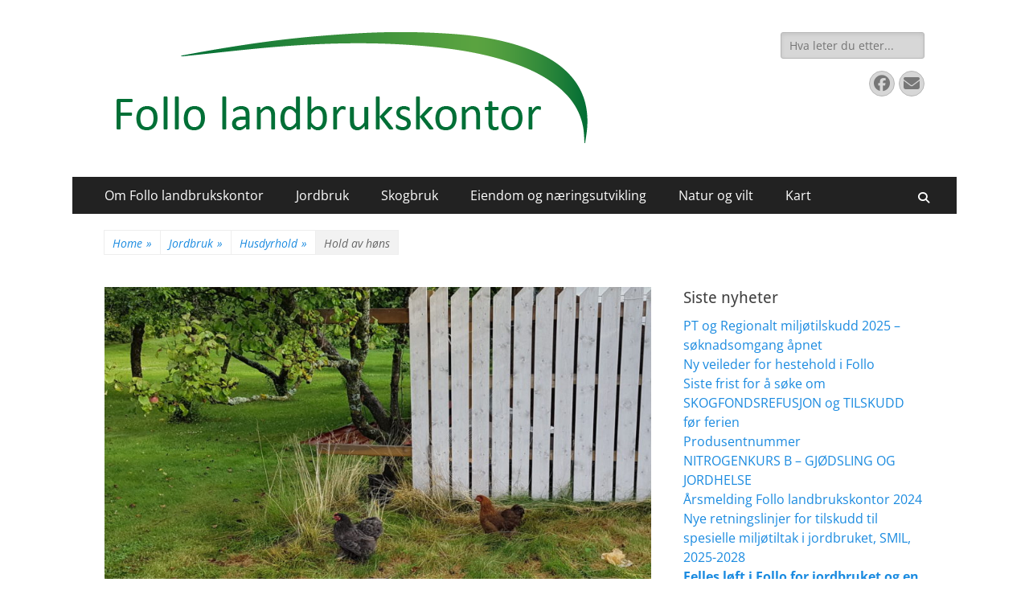

--- FILE ---
content_type: text/html; charset=UTF-8
request_url: https://www.follolandbruk.no/2020/09/04/hold-av-hons/
body_size: 15553
content:
        <!DOCTYPE html>
        <html lang="nb-NO">
        
<head>
		<meta charset="UTF-8">
		<meta name="viewport" content="width=device-width, initial-scale=1, minimum-scale=1">
		<link rel="profile" href="http://gmpg.org/xfn/11">
		<title>Hold av høns &#8211; Follo landbrukskontor</title>
<meta name='robots' content='max-image-preview:large' />
	<style>img:is([sizes="auto" i], [sizes^="auto," i]) { contain-intrinsic-size: 3000px 1500px }</style>
	<link rel="alternate" type="application/rss+xml" title="Follo landbrukskontor &raquo; strøm" href="https://www.follolandbruk.no/feed/" />
<link rel="alternate" type="application/rss+xml" title="Follo landbrukskontor &raquo; kommentarstrøm" href="https://www.follolandbruk.no/comments/feed/" />
<script type="text/javascript">
/* <![CDATA[ */
window._wpemojiSettings = {"baseUrl":"https:\/\/s.w.org\/images\/core\/emoji\/16.0.1\/72x72\/","ext":".png","svgUrl":"https:\/\/s.w.org\/images\/core\/emoji\/16.0.1\/svg\/","svgExt":".svg","source":{"concatemoji":"https:\/\/www.follolandbruk.no\/wp-includes\/js\/wp-emoji-release.min.js?ver=6.8.3"}};
/*! This file is auto-generated */
!function(s,n){var o,i,e;function c(e){try{var t={supportTests:e,timestamp:(new Date).valueOf()};sessionStorage.setItem(o,JSON.stringify(t))}catch(e){}}function p(e,t,n){e.clearRect(0,0,e.canvas.width,e.canvas.height),e.fillText(t,0,0);var t=new Uint32Array(e.getImageData(0,0,e.canvas.width,e.canvas.height).data),a=(e.clearRect(0,0,e.canvas.width,e.canvas.height),e.fillText(n,0,0),new Uint32Array(e.getImageData(0,0,e.canvas.width,e.canvas.height).data));return t.every(function(e,t){return e===a[t]})}function u(e,t){e.clearRect(0,0,e.canvas.width,e.canvas.height),e.fillText(t,0,0);for(var n=e.getImageData(16,16,1,1),a=0;a<n.data.length;a++)if(0!==n.data[a])return!1;return!0}function f(e,t,n,a){switch(t){case"flag":return n(e,"\ud83c\udff3\ufe0f\u200d\u26a7\ufe0f","\ud83c\udff3\ufe0f\u200b\u26a7\ufe0f")?!1:!n(e,"\ud83c\udde8\ud83c\uddf6","\ud83c\udde8\u200b\ud83c\uddf6")&&!n(e,"\ud83c\udff4\udb40\udc67\udb40\udc62\udb40\udc65\udb40\udc6e\udb40\udc67\udb40\udc7f","\ud83c\udff4\u200b\udb40\udc67\u200b\udb40\udc62\u200b\udb40\udc65\u200b\udb40\udc6e\u200b\udb40\udc67\u200b\udb40\udc7f");case"emoji":return!a(e,"\ud83e\udedf")}return!1}function g(e,t,n,a){var r="undefined"!=typeof WorkerGlobalScope&&self instanceof WorkerGlobalScope?new OffscreenCanvas(300,150):s.createElement("canvas"),o=r.getContext("2d",{willReadFrequently:!0}),i=(o.textBaseline="top",o.font="600 32px Arial",{});return e.forEach(function(e){i[e]=t(o,e,n,a)}),i}function t(e){var t=s.createElement("script");t.src=e,t.defer=!0,s.head.appendChild(t)}"undefined"!=typeof Promise&&(o="wpEmojiSettingsSupports",i=["flag","emoji"],n.supports={everything:!0,everythingExceptFlag:!0},e=new Promise(function(e){s.addEventListener("DOMContentLoaded",e,{once:!0})}),new Promise(function(t){var n=function(){try{var e=JSON.parse(sessionStorage.getItem(o));if("object"==typeof e&&"number"==typeof e.timestamp&&(new Date).valueOf()<e.timestamp+604800&&"object"==typeof e.supportTests)return e.supportTests}catch(e){}return null}();if(!n){if("undefined"!=typeof Worker&&"undefined"!=typeof OffscreenCanvas&&"undefined"!=typeof URL&&URL.createObjectURL&&"undefined"!=typeof Blob)try{var e="postMessage("+g.toString()+"("+[JSON.stringify(i),f.toString(),p.toString(),u.toString()].join(",")+"));",a=new Blob([e],{type:"text/javascript"}),r=new Worker(URL.createObjectURL(a),{name:"wpTestEmojiSupports"});return void(r.onmessage=function(e){c(n=e.data),r.terminate(),t(n)})}catch(e){}c(n=g(i,f,p,u))}t(n)}).then(function(e){for(var t in e)n.supports[t]=e[t],n.supports.everything=n.supports.everything&&n.supports[t],"flag"!==t&&(n.supports.everythingExceptFlag=n.supports.everythingExceptFlag&&n.supports[t]);n.supports.everythingExceptFlag=n.supports.everythingExceptFlag&&!n.supports.flag,n.DOMReady=!1,n.readyCallback=function(){n.DOMReady=!0}}).then(function(){return e}).then(function(){var e;n.supports.everything||(n.readyCallback(),(e=n.source||{}).concatemoji?t(e.concatemoji):e.wpemoji&&e.twemoji&&(t(e.twemoji),t(e.wpemoji)))}))}((window,document),window._wpemojiSettings);
/* ]]> */
</script>
<style id='wp-emoji-styles-inline-css' type='text/css'>

	img.wp-smiley, img.emoji {
		display: inline !important;
		border: none !important;
		box-shadow: none !important;
		height: 1em !important;
		width: 1em !important;
		margin: 0 0.07em !important;
		vertical-align: -0.1em !important;
		background: none !important;
		padding: 0 !important;
	}
</style>
<link rel='stylesheet' id='wp-block-library-css' href='https://www.follolandbruk.no/wp-includes/css/dist/block-library/style.min.css?ver=6.8.3' type='text/css' media='all' />
<style id='wp-block-library-theme-inline-css' type='text/css'>
.wp-block-audio :where(figcaption){color:#555;font-size:13px;text-align:center}.is-dark-theme .wp-block-audio :where(figcaption){color:#ffffffa6}.wp-block-audio{margin:0 0 1em}.wp-block-code{border:1px solid #ccc;border-radius:4px;font-family:Menlo,Consolas,monaco,monospace;padding:.8em 1em}.wp-block-embed :where(figcaption){color:#555;font-size:13px;text-align:center}.is-dark-theme .wp-block-embed :where(figcaption){color:#ffffffa6}.wp-block-embed{margin:0 0 1em}.blocks-gallery-caption{color:#555;font-size:13px;text-align:center}.is-dark-theme .blocks-gallery-caption{color:#ffffffa6}:root :where(.wp-block-image figcaption){color:#555;font-size:13px;text-align:center}.is-dark-theme :root :where(.wp-block-image figcaption){color:#ffffffa6}.wp-block-image{margin:0 0 1em}.wp-block-pullquote{border-bottom:4px solid;border-top:4px solid;color:currentColor;margin-bottom:1.75em}.wp-block-pullquote cite,.wp-block-pullquote footer,.wp-block-pullquote__citation{color:currentColor;font-size:.8125em;font-style:normal;text-transform:uppercase}.wp-block-quote{border-left:.25em solid;margin:0 0 1.75em;padding-left:1em}.wp-block-quote cite,.wp-block-quote footer{color:currentColor;font-size:.8125em;font-style:normal;position:relative}.wp-block-quote:where(.has-text-align-right){border-left:none;border-right:.25em solid;padding-left:0;padding-right:1em}.wp-block-quote:where(.has-text-align-center){border:none;padding-left:0}.wp-block-quote.is-large,.wp-block-quote.is-style-large,.wp-block-quote:where(.is-style-plain){border:none}.wp-block-search .wp-block-search__label{font-weight:700}.wp-block-search__button{border:1px solid #ccc;padding:.375em .625em}:where(.wp-block-group.has-background){padding:1.25em 2.375em}.wp-block-separator.has-css-opacity{opacity:.4}.wp-block-separator{border:none;border-bottom:2px solid;margin-left:auto;margin-right:auto}.wp-block-separator.has-alpha-channel-opacity{opacity:1}.wp-block-separator:not(.is-style-wide):not(.is-style-dots){width:100px}.wp-block-separator.has-background:not(.is-style-dots){border-bottom:none;height:1px}.wp-block-separator.has-background:not(.is-style-wide):not(.is-style-dots){height:2px}.wp-block-table{margin:0 0 1em}.wp-block-table td,.wp-block-table th{word-break:normal}.wp-block-table :where(figcaption){color:#555;font-size:13px;text-align:center}.is-dark-theme .wp-block-table :where(figcaption){color:#ffffffa6}.wp-block-video :where(figcaption){color:#555;font-size:13px;text-align:center}.is-dark-theme .wp-block-video :where(figcaption){color:#ffffffa6}.wp-block-video{margin:0 0 1em}:root :where(.wp-block-template-part.has-background){margin-bottom:0;margin-top:0;padding:1.25em 2.375em}
</style>
<style id='classic-theme-styles-inline-css' type='text/css'>
/*! This file is auto-generated */
.wp-block-button__link{color:#fff;background-color:#32373c;border-radius:9999px;box-shadow:none;text-decoration:none;padding:calc(.667em + 2px) calc(1.333em + 2px);font-size:1.125em}.wp-block-file__button{background:#32373c;color:#fff;text-decoration:none}
</style>
<style id='global-styles-inline-css' type='text/css'>
:root{--wp--preset--aspect-ratio--square: 1;--wp--preset--aspect-ratio--4-3: 4/3;--wp--preset--aspect-ratio--3-4: 3/4;--wp--preset--aspect-ratio--3-2: 3/2;--wp--preset--aspect-ratio--2-3: 2/3;--wp--preset--aspect-ratio--16-9: 16/9;--wp--preset--aspect-ratio--9-16: 9/16;--wp--preset--color--black: #000000;--wp--preset--color--cyan-bluish-gray: #abb8c3;--wp--preset--color--white: #ffffff;--wp--preset--color--pale-pink: #f78da7;--wp--preset--color--vivid-red: #cf2e2e;--wp--preset--color--luminous-vivid-orange: #ff6900;--wp--preset--color--luminous-vivid-amber: #fcb900;--wp--preset--color--light-green-cyan: #7bdcb5;--wp--preset--color--vivid-green-cyan: #00d084;--wp--preset--color--pale-cyan-blue: #8ed1fc;--wp--preset--color--vivid-cyan-blue: #0693e3;--wp--preset--color--vivid-purple: #9b51e0;--wp--preset--color--dark-gray: #404040;--wp--preset--color--gray: #eeeeee;--wp--preset--color--light-gray: #f9f9f9;--wp--preset--color--yellow: #e5ae4a;--wp--preset--color--blue: #1b8be0;--wp--preset--color--tahiti-gold: #e4741f;--wp--preset--gradient--vivid-cyan-blue-to-vivid-purple: linear-gradient(135deg,rgba(6,147,227,1) 0%,rgb(155,81,224) 100%);--wp--preset--gradient--light-green-cyan-to-vivid-green-cyan: linear-gradient(135deg,rgb(122,220,180) 0%,rgb(0,208,130) 100%);--wp--preset--gradient--luminous-vivid-amber-to-luminous-vivid-orange: linear-gradient(135deg,rgba(252,185,0,1) 0%,rgba(255,105,0,1) 100%);--wp--preset--gradient--luminous-vivid-orange-to-vivid-red: linear-gradient(135deg,rgba(255,105,0,1) 0%,rgb(207,46,46) 100%);--wp--preset--gradient--very-light-gray-to-cyan-bluish-gray: linear-gradient(135deg,rgb(238,238,238) 0%,rgb(169,184,195) 100%);--wp--preset--gradient--cool-to-warm-spectrum: linear-gradient(135deg,rgb(74,234,220) 0%,rgb(151,120,209) 20%,rgb(207,42,186) 40%,rgb(238,44,130) 60%,rgb(251,105,98) 80%,rgb(254,248,76) 100%);--wp--preset--gradient--blush-light-purple: linear-gradient(135deg,rgb(255,206,236) 0%,rgb(152,150,240) 100%);--wp--preset--gradient--blush-bordeaux: linear-gradient(135deg,rgb(254,205,165) 0%,rgb(254,45,45) 50%,rgb(107,0,62) 100%);--wp--preset--gradient--luminous-dusk: linear-gradient(135deg,rgb(255,203,112) 0%,rgb(199,81,192) 50%,rgb(65,88,208) 100%);--wp--preset--gradient--pale-ocean: linear-gradient(135deg,rgb(255,245,203) 0%,rgb(182,227,212) 50%,rgb(51,167,181) 100%);--wp--preset--gradient--electric-grass: linear-gradient(135deg,rgb(202,248,128) 0%,rgb(113,206,126) 100%);--wp--preset--gradient--midnight: linear-gradient(135deg,rgb(2,3,129) 0%,rgb(40,116,252) 100%);--wp--preset--font-size--small: 14px;--wp--preset--font-size--medium: 20px;--wp--preset--font-size--large: 26px;--wp--preset--font-size--x-large: 42px;--wp--preset--font-size--extra-small: 13px;--wp--preset--font-size--normal: 16px;--wp--preset--font-size--huge: 32px;--wp--preset--spacing--20: 0.44rem;--wp--preset--spacing--30: 0.67rem;--wp--preset--spacing--40: 1rem;--wp--preset--spacing--50: 1.5rem;--wp--preset--spacing--60: 2.25rem;--wp--preset--spacing--70: 3.38rem;--wp--preset--spacing--80: 5.06rem;--wp--preset--shadow--natural: 6px 6px 9px rgba(0, 0, 0, 0.2);--wp--preset--shadow--deep: 12px 12px 50px rgba(0, 0, 0, 0.4);--wp--preset--shadow--sharp: 6px 6px 0px rgba(0, 0, 0, 0.2);--wp--preset--shadow--outlined: 6px 6px 0px -3px rgba(255, 255, 255, 1), 6px 6px rgba(0, 0, 0, 1);--wp--preset--shadow--crisp: 6px 6px 0px rgba(0, 0, 0, 1);}:where(.is-layout-flex){gap: 0.5em;}:where(.is-layout-grid){gap: 0.5em;}body .is-layout-flex{display: flex;}.is-layout-flex{flex-wrap: wrap;align-items: center;}.is-layout-flex > :is(*, div){margin: 0;}body .is-layout-grid{display: grid;}.is-layout-grid > :is(*, div){margin: 0;}:where(.wp-block-columns.is-layout-flex){gap: 2em;}:where(.wp-block-columns.is-layout-grid){gap: 2em;}:where(.wp-block-post-template.is-layout-flex){gap: 1.25em;}:where(.wp-block-post-template.is-layout-grid){gap: 1.25em;}.has-black-color{color: var(--wp--preset--color--black) !important;}.has-cyan-bluish-gray-color{color: var(--wp--preset--color--cyan-bluish-gray) !important;}.has-white-color{color: var(--wp--preset--color--white) !important;}.has-pale-pink-color{color: var(--wp--preset--color--pale-pink) !important;}.has-vivid-red-color{color: var(--wp--preset--color--vivid-red) !important;}.has-luminous-vivid-orange-color{color: var(--wp--preset--color--luminous-vivid-orange) !important;}.has-luminous-vivid-amber-color{color: var(--wp--preset--color--luminous-vivid-amber) !important;}.has-light-green-cyan-color{color: var(--wp--preset--color--light-green-cyan) !important;}.has-vivid-green-cyan-color{color: var(--wp--preset--color--vivid-green-cyan) !important;}.has-pale-cyan-blue-color{color: var(--wp--preset--color--pale-cyan-blue) !important;}.has-vivid-cyan-blue-color{color: var(--wp--preset--color--vivid-cyan-blue) !important;}.has-vivid-purple-color{color: var(--wp--preset--color--vivid-purple) !important;}.has-black-background-color{background-color: var(--wp--preset--color--black) !important;}.has-cyan-bluish-gray-background-color{background-color: var(--wp--preset--color--cyan-bluish-gray) !important;}.has-white-background-color{background-color: var(--wp--preset--color--white) !important;}.has-pale-pink-background-color{background-color: var(--wp--preset--color--pale-pink) !important;}.has-vivid-red-background-color{background-color: var(--wp--preset--color--vivid-red) !important;}.has-luminous-vivid-orange-background-color{background-color: var(--wp--preset--color--luminous-vivid-orange) !important;}.has-luminous-vivid-amber-background-color{background-color: var(--wp--preset--color--luminous-vivid-amber) !important;}.has-light-green-cyan-background-color{background-color: var(--wp--preset--color--light-green-cyan) !important;}.has-vivid-green-cyan-background-color{background-color: var(--wp--preset--color--vivid-green-cyan) !important;}.has-pale-cyan-blue-background-color{background-color: var(--wp--preset--color--pale-cyan-blue) !important;}.has-vivid-cyan-blue-background-color{background-color: var(--wp--preset--color--vivid-cyan-blue) !important;}.has-vivid-purple-background-color{background-color: var(--wp--preset--color--vivid-purple) !important;}.has-black-border-color{border-color: var(--wp--preset--color--black) !important;}.has-cyan-bluish-gray-border-color{border-color: var(--wp--preset--color--cyan-bluish-gray) !important;}.has-white-border-color{border-color: var(--wp--preset--color--white) !important;}.has-pale-pink-border-color{border-color: var(--wp--preset--color--pale-pink) !important;}.has-vivid-red-border-color{border-color: var(--wp--preset--color--vivid-red) !important;}.has-luminous-vivid-orange-border-color{border-color: var(--wp--preset--color--luminous-vivid-orange) !important;}.has-luminous-vivid-amber-border-color{border-color: var(--wp--preset--color--luminous-vivid-amber) !important;}.has-light-green-cyan-border-color{border-color: var(--wp--preset--color--light-green-cyan) !important;}.has-vivid-green-cyan-border-color{border-color: var(--wp--preset--color--vivid-green-cyan) !important;}.has-pale-cyan-blue-border-color{border-color: var(--wp--preset--color--pale-cyan-blue) !important;}.has-vivid-cyan-blue-border-color{border-color: var(--wp--preset--color--vivid-cyan-blue) !important;}.has-vivid-purple-border-color{border-color: var(--wp--preset--color--vivid-purple) !important;}.has-vivid-cyan-blue-to-vivid-purple-gradient-background{background: var(--wp--preset--gradient--vivid-cyan-blue-to-vivid-purple) !important;}.has-light-green-cyan-to-vivid-green-cyan-gradient-background{background: var(--wp--preset--gradient--light-green-cyan-to-vivid-green-cyan) !important;}.has-luminous-vivid-amber-to-luminous-vivid-orange-gradient-background{background: var(--wp--preset--gradient--luminous-vivid-amber-to-luminous-vivid-orange) !important;}.has-luminous-vivid-orange-to-vivid-red-gradient-background{background: var(--wp--preset--gradient--luminous-vivid-orange-to-vivid-red) !important;}.has-very-light-gray-to-cyan-bluish-gray-gradient-background{background: var(--wp--preset--gradient--very-light-gray-to-cyan-bluish-gray) !important;}.has-cool-to-warm-spectrum-gradient-background{background: var(--wp--preset--gradient--cool-to-warm-spectrum) !important;}.has-blush-light-purple-gradient-background{background: var(--wp--preset--gradient--blush-light-purple) !important;}.has-blush-bordeaux-gradient-background{background: var(--wp--preset--gradient--blush-bordeaux) !important;}.has-luminous-dusk-gradient-background{background: var(--wp--preset--gradient--luminous-dusk) !important;}.has-pale-ocean-gradient-background{background: var(--wp--preset--gradient--pale-ocean) !important;}.has-electric-grass-gradient-background{background: var(--wp--preset--gradient--electric-grass) !important;}.has-midnight-gradient-background{background: var(--wp--preset--gradient--midnight) !important;}.has-small-font-size{font-size: var(--wp--preset--font-size--small) !important;}.has-medium-font-size{font-size: var(--wp--preset--font-size--medium) !important;}.has-large-font-size{font-size: var(--wp--preset--font-size--large) !important;}.has-x-large-font-size{font-size: var(--wp--preset--font-size--x-large) !important;}
:where(.wp-block-post-template.is-layout-flex){gap: 1.25em;}:where(.wp-block-post-template.is-layout-grid){gap: 1.25em;}
:where(.wp-block-columns.is-layout-flex){gap: 2em;}:where(.wp-block-columns.is-layout-grid){gap: 2em;}
:root :where(.wp-block-pullquote){font-size: 1.5em;line-height: 1.6;}
</style>
<link rel='stylesheet' id='catchresponsive-fonts-css' href='https://www.follolandbruk.no/wp-content/fonts/0f3c16ab322c0deff8448bce3f3bbf02.css' type='text/css' media='all' />
<link rel='stylesheet' id='catchresponsive-style-css' href='https://www.follolandbruk.no/wp-content/themes/catch-responsive/style.css?ver=20250807-84512' type='text/css' media='all' />
<link rel='stylesheet' id='catchresponsive-block-style-css' href='https://www.follolandbruk.no/wp-content/themes/catch-responsive/css/blocks.css?ver=3.1.2' type='text/css' media='all' />
<link rel='stylesheet' id='font-awesome-css' href='https://www.follolandbruk.no/wp-content/themes/catch-responsive/css/font-awesome/css/all.min.css?ver=6.7.2' type='text/css' media='all' />
<link rel='stylesheet' id='jquery-sidr-css' href='https://www.follolandbruk.no/wp-content/themes/catch-responsive/css/jquery.sidr.light.min.css?ver=2.1.0' type='text/css' media='all' />
<!--[if lt IE 9]>
<script type="text/javascript" src="https://www.follolandbruk.no/wp-content/themes/catch-responsive/js/html5.min.js?ver=3.7.3" id="catchresponsive-html5-js"></script>
<![endif]-->
<script type="text/javascript" src="https://www.follolandbruk.no/wp-includes/js/jquery/jquery.min.js?ver=3.7.1" id="jquery-core-js"></script>
<script type="text/javascript" src="https://www.follolandbruk.no/wp-includes/js/jquery/jquery-migrate.min.js?ver=3.4.1" id="jquery-migrate-js"></script>
<script type="text/javascript" src="https://www.follolandbruk.no/wp-content/themes/catch-responsive/js/jquery.sidr.min.js?ver=2.2.1.1" id="jquery-sidr-js"></script>
<script type="text/javascript" src="https://www.follolandbruk.no/wp-content/themes/catch-responsive/js/catchresponsive-custom-scripts.min.js" id="catchresponsive-custom-scripts-js"></script>
<link rel="https://api.w.org/" href="https://www.follolandbruk.no/wp-json/" /><link rel="alternate" title="JSON" type="application/json" href="https://www.follolandbruk.no/wp-json/wp/v2/posts/3087" /><link rel="EditURI" type="application/rsd+xml" title="RSD" href="https://www.follolandbruk.no/xmlrpc.php?rsd" />
<meta name="generator" content="WordPress 6.8.3" />
<link rel="canonical" href="https://www.follolandbruk.no/2020/09/04/hold-av-hons/" />
<link rel='shortlink' href='https://www.follolandbruk.no/?p=3087' />
<link rel="alternate" title="oEmbed (JSON)" type="application/json+oembed" href="https://www.follolandbruk.no/wp-json/oembed/1.0/embed?url=https%3A%2F%2Fwww.follolandbruk.no%2F2020%2F09%2F04%2Fhold-av-hons%2F" />
<link rel="alternate" title="oEmbed (XML)" type="text/xml+oembed" href="https://www.follolandbruk.no/wp-json/oembed/1.0/embed?url=https%3A%2F%2Fwww.follolandbruk.no%2F2020%2F09%2F04%2Fhold-av-hons%2F&#038;format=xml" />
<!-- Analytics by WP Statistics - https://wp-statistics.com -->
<script type="application/ld+json">{"@context":"http:\/\/schema.org","@type":"BreadcrumbList","itemListElement":[{"@type":"ListItem","position":1,"item":{"@id":"https:\/\/www.follolandbruk.no\/","name":"Home"}},{"@type":"ListItem","position":2,"item":{"@id":"https:\/\/www.follolandbruk.no\/category\/jordbruk\/","name":"Jordbruk"}},{"@type":"ListItem","position":3,"item":{"@id":"https:\/\/www.follolandbruk.no\/category\/jordbruk\/husdyrhold\/","name":"Husdyrhold"}},{"@type":"ListItem","position":4,"item":{"name":"Hold av h\u00f8ns"}}]}</script>	<style type="text/css">
		</style>
	<style type="text/css" id="custom-background-css">
body.custom-background { background-color: #ffffff; }
</style>
	<link rel="icon" href="https://www.follolandbruk.no/wp-content/uploads/2017/03/salamanderstorhunn300ml-150x150.jpg" sizes="32x32" />
<link rel="icon" href="https://www.follolandbruk.no/wp-content/uploads/2017/03/salamanderstorhunn300ml-200x200.jpg" sizes="192x192" />
<link rel="apple-touch-icon" href="https://www.follolandbruk.no/wp-content/uploads/2017/03/salamanderstorhunn300ml-200x200.jpg" />
<meta name="msapplication-TileImage" content="https://www.follolandbruk.no/wp-content/uploads/2017/03/salamanderstorhunn300ml-299x300.jpg" />
<!-- Follo landbrukskontor inline CSS Styles -->
<style type="text/css" media="screen">
.site-title a, .site-description { position: absolute !important; clip: rect(1px 1px 1px 1px); clip: rect(1px, 1px, 1px, 1px); }
</style>
</head>

<body class="wp-singular post-template-default single single-post postid-3087 single-format-standard custom-background wp-custom-logo wp-embed-responsive wp-theme-catch-responsive group-blog two-columns content-left excerpt-image-left mobile-menu-one">


		<div id="page" class="hfeed site">
				<header id="masthead" role="banner">
    		<div class="wrapper">
		
    <div id="mobile-header-left-menu" class="mobile-menu-anchor primary-menu">
        <a href="#mobile-header-left-nav" id="header-left-menu" class="font-awesome fa-solid fa-menu">
            <span class="mobile-menu-text">Menu</span>
        </a>
    </div><!-- #mobile-header-menu -->
    <div id="site-branding" class="logo-right"><div id="site-header"><p class="site-title"><a href="https://www.follolandbruk.no/" rel="home">Follo landbrukskontor</a></p><p class="site-description">Kommunal landbruksforvaltning for Vestby, Ski, Ås, Frogn, Nesodden og Oppegård</p></div><!-- #site-header -->
				<div id="site-logo"><a href="https://www.follolandbruk.no/" class="custom-logo-link" rel="home"><img width="591" height="140" src="https://www.follolandbruk.no/wp-content/uploads/2016/11/cropped-logo-vektorisert-fra-logotrykk.png" class="custom-logo" alt="Follo landbrukskontor" decoding="async" fetchpriority="high" srcset="https://www.follolandbruk.no/wp-content/uploads/2016/11/cropped-logo-vektorisert-fra-logotrykk.png 591w, https://www.follolandbruk.no/wp-content/uploads/2016/11/cropped-logo-vektorisert-fra-logotrykk-300x71.png 300w" sizes="(max-width: 591px) 100vw, 591px" /></a></div><!-- #site-logo --></div><!-- #site-branding-->	<aside class="sidebar sidebar-header-right widget-area">
		<section class="widget widget_search" id="header-right-search">
			<div class="widget-wrap">
				
<form role="search" method="get" class="search-form" action="https://www.follolandbruk.no/">
	<label>
		<span class="screen-reader-text">Search for:</span>
		<input type="search" class="search-field" placeholder="Hva leter du etter..." value="" name="s" title="Search for:">
	</label>
	<input type="submit" class="search-submit" value="Search">
</form>
			</div>
		</section>
					<section class="widget widget_catchresponsive_social_icons" id="header-right-social-icons">
				<div class="widget-wrap">
					<a class="font-awesome fa-brands fa-facebook" target="_blank" title="Facebook" href="http://www.facebook.com/Follolandbrukskontor/"><span class="screen-reader-text">Facebook</span> </a><a class="font-awesome fa-solid fa-envelope" target="_blank" title="Email" href="mailto:&#102;o&#108;l&#111;&#46;la&#110;d&#98;r&#117;k&#115;ko&#110;&#116;or&#64;&#97;s.k&#111;mmu&#110;&#101;&#46;n&#111;"><span class="screen-reader-text">Email</span> </a>				</div><!-- .widget-wrap -->
			</section><!-- #header-right-social-icons -->
			</aside><!-- .sidebar .header-sidebar .widget-area -->
			</div><!-- .wrapper -->
		</header><!-- #masthead -->
			<nav class="site-navigation nav-primary search-enabled" role="navigation">
        <div class="wrapper">
            <h2 class="screen-reader-text">Primary Menu</h2>
            <div class="screen-reader-text skip-link"><a href="#content" title="Skip to content">Skip to content</a></div>
            <ul id="menu-toppmeny" class="menu catchresponsive-nav-menu"><li id="menu-item-9" class="menu-item menu-item-type-post_type menu-item-object-page menu-item-has-children menu-item-9"><a href="https://www.follolandbruk.no/om-follo-landbrukskontor/">Om Follo landbrukskontor</a>
<ul class="sub-menu">
	<li id="menu-item-87" class="menu-item menu-item-type-post_type menu-item-object-page menu-item-87"><a href="https://www.follolandbruk.no/om-follo-landbrukskontor/ansatte/">Kontakt oss</a></li>
	<li id="menu-item-4451" class="menu-item menu-item-type-post_type menu-item-object-page menu-item-4451"><a href="https://www.follolandbruk.no/innsyn-og-postliste/">Innsyn og postliste</a></li>
	<li id="menu-item-5797" class="menu-item menu-item-type-taxonomy menu-item-object-category menu-item-5797"><a href="https://www.follolandbruk.no/category/follo-landbrukskontor/dokumenter/">Dokumenter</a></li>
	<li id="menu-item-12" class="menu-item menu-item-type-post_type menu-item-object-page menu-item-12"><a href="https://www.follolandbruk.no/om-follo-landbrukskontor/kommunesamarbeid/">Kommunesamarbeid</a></li>
	<li id="menu-item-15" class="menu-item menu-item-type-post_type menu-item-object-page menu-item-15"><a href="https://www.follolandbruk.no/om-follo-landbrukskontor/arbeidsoppgaver/">Arbeidsoppgaver</a></li>
</ul>
</li>
<li id="menu-item-37" class="menu-item menu-item-type-post_type menu-item-object-page menu-item-has-children menu-item-37"><a href="https://www.follolandbruk.no/jordbruk-i-follo/">Jordbruk</a>
<ul class="sub-menu">
	<li id="menu-item-20" class="menu-item menu-item-type-taxonomy menu-item-object-category current-post-ancestor menu-item-20"><a href="https://www.follolandbruk.no/category/jordbruk/">Siste nytt om jordbruk</a></li>
	<li id="menu-item-311" class="menu-item menu-item-type-post_type menu-item-object-page menu-item-311"><a href="https://www.follolandbruk.no/jordbruk-i-follo/avlingssvikt/">Tilskudd ved produksjonssvikt</a></li>
	<li id="menu-item-312" class="menu-item menu-item-type-post_type menu-item-object-page menu-item-312"><a href="https://www.follolandbruk.no/jordbruk-i-follo/produksjons-og-avlosertilskudd-i-jordbruket/">Produksjons- og avløsertilskudd i jordbruket (PT)</a></li>
	<li id="menu-item-5498" class="menu-item menu-item-type-post_type menu-item-object-page menu-item-5498"><a href="https://www.follolandbruk.no/jordbruk-i-follo/regionale-miljotilskudd-rmp-2024/">Regionale Miljøtilskudd (RMP)</a></li>
	<li id="menu-item-4959" class="menu-item menu-item-type-post_type menu-item-object-page menu-item-4959"><a href="https://www.follolandbruk.no/regionale-miljokrav/">Regionale miljøkrav</a></li>
	<li id="menu-item-225" class="menu-item menu-item-type-post_type menu-item-object-page menu-item-225"><a href="https://www.follolandbruk.no/jordbruk-i-follo/smil-spesielle-miljotiltak-i-landbruket/">SMIL – Spesielle miljøtiltak i landbruket</a></li>
	<li id="menu-item-184" class="menu-item menu-item-type-post_type menu-item-object-page menu-item-184"><a href="https://www.follolandbruk.no/jordbruk-i-follo/groftetilskudd/">Tilskudd til drenering av jordbruksjord (grøftetilskudd)</a></li>
	<li id="menu-item-2109" class="menu-item menu-item-type-taxonomy menu-item-object-category current-post-ancestor current-menu-parent current-post-parent menu-item-2109"><a href="https://www.follolandbruk.no/category/jordbruk/husdyrhold/">Husdyrhold</a></li>
	<li id="menu-item-136" class="menu-item menu-item-type-post_type menu-item-object-page menu-item-136"><a href="https://www.follolandbruk.no/jordbruk-i-follo/nydyrking/">Nydyrking</a></li>
	<li id="menu-item-232" class="menu-item menu-item-type-post_type menu-item-object-page menu-item-232"><a href="https://www.follolandbruk.no/jordbruk-i-follo/gjodslingsplan/">Gjødslingsplanlegging</a></li>
	<li id="menu-item-486" class="menu-item menu-item-type-post_type menu-item-object-page menu-item-486"><a href="https://www.follolandbruk.no/jordbruk-i-follo/avlopsslam/">Avløpsslam</a></li>
	<li id="menu-item-228" class="menu-item menu-item-type-post_type menu-item-object-page menu-item-228"><a href="https://www.follolandbruk.no/jordbruk-i-follo/plantevernmidler/">Plantevernmidler</a></li>
	<li id="menu-item-2685" class="menu-item menu-item-type-post_type menu-item-object-page menu-item-2685"><a href="https://www.follolandbruk.no/jordbruk-i-follo/okologisk-landbruk/">Økologisk landbruk</a></li>
	<li id="menu-item-2883" class="menu-item menu-item-type-post_type menu-item-object-page menu-item-2883"><a href="https://www.follolandbruk.no/jordbruk-i-follo/birokt/">Birøkt</a></li>
	<li id="menu-item-833" class="menu-item menu-item-type-taxonomy menu-item-object-category menu-item-833"><a href="https://www.follolandbruk.no/category/jordbruk/annet-om-jordbruk/">Annet om jordbruk</a></li>
</ul>
</li>
<li id="menu-item-58" class="menu-item menu-item-type-post_type menu-item-object-page menu-item-has-children menu-item-58"><a href="https://www.follolandbruk.no/skogbruk/">Skogbruk</a>
<ul class="sub-menu">
	<li id="menu-item-61" class="menu-item menu-item-type-taxonomy menu-item-object-category menu-item-61"><a href="https://www.follolandbruk.no/category/skogbruk/">Siste nytt om skogbruk</a></li>
	<li id="menu-item-156" class="menu-item menu-item-type-post_type menu-item-object-page menu-item-156"><a href="https://www.follolandbruk.no/skogbruk/skogbehandling/">Foryngelse og etablering av skog</a></li>
	<li id="menu-item-157" class="menu-item menu-item-type-post_type menu-item-object-page menu-item-157"><a href="https://www.follolandbruk.no/skogbruk/skogfond/">Søknad om refusjon av skogfond</a></li>
	<li id="menu-item-155" class="menu-item menu-item-type-post_type menu-item-object-page menu-item-155"><a href="https://www.follolandbruk.no/skogbruk/skogtilskudd/">Søknad om skogtilskudd</a></li>
	<li id="menu-item-425" class="menu-item menu-item-type-post_type menu-item-object-page menu-item-425"><a href="https://www.follolandbruk.no/skogbruk/landbruksvei/">Søknad om bygging av landbruksvei</a></li>
	<li id="menu-item-426" class="menu-item menu-item-type-post_type menu-item-object-page menu-item-426"><a href="https://www.follolandbruk.no/skogbruk/skogbruk-i-oslomarka/">Søknad om hogst i Marka (Nordre Follo)</a></li>
	<li id="menu-item-627" class="menu-item menu-item-type-post_type menu-item-object-page menu-item-627"><a href="https://www.follolandbruk.no/skogbruk/skogbehandling/mis-i-follo/">Skogbruksplanlegging, miljøhensyn og sertifisering</a></li>
	<li id="menu-item-3520" class="menu-item menu-item-type-post_type menu-item-object-page menu-item-3520"><a href="https://www.follolandbruk.no/skogbruk/skogbehandling/frivillig-vern-av-skog/">Frivillig vern av skog</a></li>
	<li id="menu-item-5472" class="menu-item menu-item-type-post_type menu-item-object-page menu-item-5472"><a href="https://www.follolandbruk.no/skogbruk/skogstatistikk-for-follo-kommunene/">Skogstatistikk for kommunene i follo</a></li>
</ul>
</li>
<li id="menu-item-69" class="menu-item menu-item-type-post_type menu-item-object-page menu-item-has-children menu-item-69"><a href="https://www.follolandbruk.no/eiendomognaeringsutvikling/">Eiendom og næringsutvikling</a>
<ul class="sub-menu">
	<li id="menu-item-120" class="menu-item menu-item-type-taxonomy menu-item-object-category menu-item-120"><a href="https://www.follolandbruk.no/category/eiendom-og-naeringsutvikling/">Siste nytt om eiendom og næringsutvikling</a></li>
	<li id="menu-item-5297" class="menu-item menu-item-type-post_type menu-item-object-page menu-item-5297"><a href="https://www.follolandbruk.no/eiendomognaeringsutvikling/strategier-for-jordvern-i-frogn-nesodden-nordre-follo-vestby-og-as/">Jordvernstrategi for Frogn, Nesodden, Nordre Follo, Vestby og Ås</a></li>
	<li id="menu-item-3221" class="menu-item menu-item-type-taxonomy menu-item-object-category menu-item-3221"><a href="https://www.follolandbruk.no/category/klima/">Klima</a></li>
	<li id="menu-item-546" class="menu-item menu-item-type-post_type menu-item-object-page menu-item-546"><a href="https://www.follolandbruk.no/eiendomognaeringsutvikling/naeringsutvikling-i-landbruket/">Veiledning og økonomisk støtte</a></li>
	<li id="menu-item-160" class="menu-item menu-item-type-post_type menu-item-object-page menu-item-160"><a href="https://www.follolandbruk.no/eiendomognaeringsutvikling/konsesjon/">Overdragelse av eiendom – Konsesjon</a></li>
	<li id="menu-item-4149" class="menu-item menu-item-type-post_type menu-item-object-page menu-item-4149"><a href="https://www.follolandbruk.no/eiendomognaeringsutvikling/landbrukseiendom-i-dodsbo/">Landbrukseiendom i dødsbo</a></li>
	<li id="menu-item-400" class="menu-item menu-item-type-post_type menu-item-object-page menu-item-400"><a href="https://www.follolandbruk.no/eiendomognaeringsutvikling/deling-av-landbrukseiendom/">Deling av landbrukseiendom</a></li>
	<li id="menu-item-515" class="menu-item menu-item-type-post_type menu-item-object-page menu-item-515"><a href="https://www.follolandbruk.no/eiendomognaeringsutvikling/omdisponering/">Omdisponering</a></li>
	<li id="menu-item-2317" class="menu-item menu-item-type-post_type menu-item-object-post menu-item-2317"><a href="https://www.follolandbruk.no/2019/05/23/driveplikt-og-jordleie/">Driveplikt og jordleie</a></li>
	<li id="menu-item-1994" class="menu-item menu-item-type-post_type menu-item-object-page menu-item-1994"><a href="https://www.follolandbruk.no/eiendomognaeringsutvikling/takst-pa-landbrukseiendom/">Takst på landbrukseiendom</a></li>
	<li id="menu-item-201" class="menu-item menu-item-type-post_type menu-item-object-page menu-item-201"><a href="https://www.follolandbruk.no/skogbruk/landbruksvei/">Søknad om bygging av landbruksvei</a></li>
	<li id="menu-item-825" class="menu-item menu-item-type-post_type menu-item-object-page menu-item-825"><a href="https://www.follolandbruk.no/eiendomognaeringsutvikling/handtering-av-overskuddsmasser-2/">Håndtering av overskuddsmasser</a></li>
	<li id="menu-item-1424" class="menu-item menu-item-type-post_type menu-item-object-page menu-item-1424"><a href="https://www.follolandbruk.no/eiendomognaeringsutvikling/oslo-og-ostre-viken-jordskifterett/">Oslo og Østre Viken jordskifterett</a></li>
</ul>
</li>
<li id="menu-item-41" class="menu-item menu-item-type-post_type menu-item-object-page menu-item-has-children menu-item-41"><a href="https://www.follolandbruk.no/natur-og-vilt/">Natur og vilt</a>
<ul class="sub-menu">
	<li id="menu-item-45" class="menu-item menu-item-type-taxonomy menu-item-object-category menu-item-45"><a href="https://www.follolandbruk.no/category/natur-og-vilt/">Siste nytt om natur og vilt</a></li>
	<li id="menu-item-210" class="menu-item menu-item-type-post_type menu-item-object-page menu-item-210"><a href="https://www.follolandbruk.no/natur-og-vilt/viltvakt/">Viltpåkjørsler og skadet vilt</a></li>
	<li id="menu-item-4611" class="menu-item menu-item-type-post_type menu-item-object-page menu-item-4611"><a href="https://www.follolandbruk.no/natur-og-vilt/viltvakt-frogn-og-as/">Viltvakt Frogn og Ås</a></li>
	<li id="menu-item-664" class="menu-item menu-item-type-post_type menu-item-object-page menu-item-664"><a href="https://www.follolandbruk.no/natur-og-vilt/hjorteviltforvaltning/">Hjorteviltforvaltning</a></li>
	<li id="menu-item-654" class="menu-item menu-item-type-post_type menu-item-object-page menu-item-654"><a href="https://www.follolandbruk.no/natur-og-vilt/jegerprove/">Jegerprøve</a></li>
	<li id="menu-item-1038" class="menu-item menu-item-type-post_type menu-item-object-page menu-item-1038"><a href="https://www.follolandbruk.no/natur-og-vilt/hjorteviltforvaltning/grevling/">Grevling</a></li>
	<li id="menu-item-2623" class="menu-item menu-item-type-post_type menu-item-object-page menu-item-2623"><a href="https://www.follolandbruk.no/villsvin/">Villsvin</a></li>
	<li id="menu-item-3785" class="menu-item menu-item-type-post_type menu-item-object-page menu-item-3785"><a href="https://www.follolandbruk.no/natur-og-vilt/bever/">Bever</a></li>
	<li id="menu-item-1163" class="menu-item menu-item-type-post_type menu-item-object-page menu-item-1163"><a href="https://www.follolandbruk.no/natur-og-vilt/store-rovdyr-i-follo/">Store rovdyr i Follo</a></li>
</ul>
</li>
<li id="menu-item-147" class="menu-item menu-item-type-post_type menu-item-object-page menu-item-147"><a href="https://www.follolandbruk.no/kart/">Kart</a></li>
</ul>                <div id="search-toggle" class="font-awesome fa-solid">
                    <a class="screen-reader-text" href="#search-container">Search</a>
                </div>

                <div id="search-container" class="displaynone">
                    
<form role="search" method="get" class="search-form" action="https://www.follolandbruk.no/">
	<label>
		<span class="screen-reader-text">Search for:</span>
		<input type="search" class="search-field" placeholder="Hva leter du etter..." value="" name="s" title="Search for:">
	</label>
	<input type="submit" class="search-submit" value="Search">
</form>
                </div>
    	</div><!-- .wrapper -->
    </nav><!-- .nav-primary -->
    <!-- Disable Header Image --><div id="breadcrumb-list">
					<div class="wrapper"><span class="breadcrumb"><a href="https://www.follolandbruk.no/">Home <span class="sep">&raquo;</span><!-- .sep --></a></span><span class="breadcrumb"><a href="https://www.follolandbruk.no/category/jordbruk/">Jordbruk<span class="sep">&raquo;</span><!-- .sep --></a></span><span class="breadcrumb"><a href="https://www.follolandbruk.no/category/jordbruk/husdyrhold/">Husdyrhold<span class="sep">&raquo;</span><!-- .sep --></a></span><span class="breadcrumb-current">Hold av høns</span></div><!-- .wrapper -->
			</div><!-- #breadcrumb-list -->		<div id="content" class="site-content">
			<div class="wrapper">
	
	<main id="main" class="site-main" role="main">

	
		
<article id="post-3087" class="post-3087 post type-post status-publish format-standard has-post-thumbnail hentry category-husdyrhold">
				<figure class="featured-image featured">
                <img width="860" height="484" src="https://www.follolandbruk.no/wp-content/uploads/2020/09/Høner-på-tur-2-scaled-e1599220409925-860x484.jpg" class="attachment-catchresponsive-featured size-catchresponsive-featured wp-post-image" alt="" decoding="async" srcset="https://www.follolandbruk.no/wp-content/uploads/2020/09/Høner-på-tur-2-scaled-e1599220409925-860x484.jpg 860w, https://www.follolandbruk.no/wp-content/uploads/2020/09/Høner-på-tur-2-scaled-e1599220409925-350x197.jpg 350w" sizes="(max-width: 860px) 100vw, 860px" />	        </figure>
	   	
	<div class="entry-container">
		<header class="entry-header">
			<h1 class="entry-title">Hold av høns</h1>

			<p class="entry-meta"><span class="posted-on"><span class="screen-reader-text">Posted on</span><a href="https://www.follolandbruk.no/2020/09/04/hold-av-hons/" rel="bookmark"><time class="entry-date published" datetime="2020-09-04T13:51:52+02:00">4. september 2020</time><time class="updated" datetime="2020-09-04T13:54:26+02:00">4. september 2020</time></a></span><span class="byline"><span class="author vcard"><span class="screen-reader-text">Author</span><a class="url fn n" href="https://www.follolandbruk.no/author/kristine-skaiaa-born/">Kristine Skaiaa Born</a></span></span></p><!-- .entry-meta -->		</header><!-- .entry-header -->

		<div class="entry-content">
			
<p>Høns kan være både matnyttig og koselig. Og hønsehold i er lov i Follo både i byen og på landet.</p>



<h3 class="wp-block-heading" id="toc-1">Snakk med naboene dine</h3>



<p class="paragraph-and-images"><span class="paragraph-text">Snakk&nbsp;med naboene dine, og eventuelt styret der du bor&nbsp;om hva de synes om å ha høner. Å ha høner sammen med fler kan være en hyggelig aktivitet i nabolaget, men det er ikke sikkert alle er like begeistret.</span></p>



<h2 class="wp-block-heading" id="toc-2">Slik tar du vare på høns</h2>



<h3 class="wp-block-heading">Skaff deg nødvendig informasjon og utstyr</h3>



<p class="paragraph-and-images"><span class="paragraph-text">Sett deg inn i hva som kreves for å holde høner på en forsvarlig måte. Høner er levende vesener, som krever daglig stell og omsorg. Høner krever et tilstrekkelig stort hus med et tilhørende solid inngjerdet uteareal. Utearealet må være sikret mot inntrengere på bakkenivå og med tak.</span></p>



<p class="paragraph-and-images"><span class="paragraph-text"><a class="external-link" href="http://nrff.no/fj%C3%A6rfehold/h%C3%B8nsehuset.html" data-gtm-vis-first-on-screen-453086_232="1408">Hos Norsk rasefjærfeforbund kan du lese mer om bygging og innredning av hønsehus</a></span></p>



<h3 class="wp-block-heading">Stell, renhold og mat</h3>



<p class="paragraph-and-images"><span class="paragraph-text">Det er lurt å lage en plan for&nbsp;hvordan hønseholdet skal organiseres og hvem som skal gjøre hva.&nbsp;For å unngå lukt, skadedyr, sykdommer og irriterte naboer er det viktig at det er tilstrekkelig renhold i hønsehuset og hønsegården. Etter at du har renset i hønsehuset og gården er det lurt å kompostere restavfallet, slik at det kan bli til superkompost til grønnsakhagen.</span></p>



<p class="paragraph-and-images"><span class="paragraph-text"><a class="external-link" href="http://nrff.no/fj%C3%A6rfehold/stell.html" data-gtm-vis-first-on-screen-453086_232="432">Hos Norsk rasefjørfeforbund&nbsp;kan du lese mer om stell og ernæring</a>.&nbsp;</span></p>



<h3 class="wp-block-heading">Skal jeg ha hane?</h3>



<p class="paragraph-and-images"><span class="paragraph-text">Haner anbefales ikke i tettbebygd strøk på grunn av hanegal. En liten flokk høner (3-5 stk.) klarer seg fint uten hane. Hvis du skaffer deg hane er det viktig å isolere hønsehuset skikkelig, skru av lyset/ dekk vinduene om natten, og hold flokken din inne nattestid.</span></p>



<h3 class="wp-block-heading">Ta ansvar for dyrevelferd og dyrehelse ved å være forberedt på slakting</h3>



<p class="paragraph-and-images"><span class="paragraph-text">Du kan slakte for eget bruk, men du må skaffe deg kompetansen til å slakte på en god måte. Det kan også bli behov for å slakting ved akutt sykdom eller større epedemier blant hønene. Det er også verdt å merke seg at når kyllinger ruges ut er halvparten haner, som ikke kan leve sammen hele livet.</span></p>



<p class="paragraph-and-images"><span class="paragraph-text"><a class="external-link" href="https://www.animalia.no/globalassets/fjorfe-og-egg-dokumenter/avlivingsbrosjyre.pdf" data-gtm-vis-first-on-screen-453086_232="432">Brosjyre om avliving av fjørfe fra Animalia, Helsetjenesten for fjørfe (pdf)</a>.</span></p>



<h2 class="wp-block-heading" id="toc-3">Nyttige lenker</h2>



<ul class="wp-block-list"><li><a class="external-link" href="https://lovdata.no/dokument/SF/forskrift/2001-12-12-1494#KAPITELL_1">Forskrift om hold av høns hos Lovdata</a></li><li><a class="external-link" href="https://lovdata.no/dokument/SF/forskrift/2013-01-13-60">Forskrift om avlivning av dyr</a></li><li><a class="external-link" href="https://www.mattilsynet.no/dyr_og_dyrehold/produksjonsdyr/fjorfe/">Mattilsynet om fjørfe</a></li><li><a class="external-link" href="http://www.nrff.no/">Norsk Rasefjærkreforbund</a></li></ul>
					</div><!-- .entry-content -->

		<footer class="entry-footer">
			<p class="entry-meta"><span class="cat-links"><span class="screen-reader-text">Categories</span><a href="https://www.follolandbruk.no/category/jordbruk/husdyrhold/" rel="category tag">Husdyrhold</a></span></p><!-- .entry-meta -->		</footer><!-- .entry-footer -->
	</div><!-- .entry-container -->
</article><!-- #post-## -->
		
	<nav class="navigation post-navigation" aria-label="Innlegg">
		<h2 class="screen-reader-text">Innleggsnavigasjon</h2>
		<div class="nav-links"><div class="nav-previous"><a href="https://www.follolandbruk.no/2020/08/17/honsehirse-et-okende-problem-i-follo/" rel="prev"><span class="meta-nav" aria-hidden="true">&larr; Previous</span> <span class="screen-reader-text">Previous post:</span> <span class="post-title">Hønsehirse &#8211; et økende problem i Follo</span></a></div><div class="nav-next"><a href="https://www.follolandbruk.no/2020/09/18/regionalt-miljotilskudd-rmp/" rel="next"><span class="meta-nav" aria-hidden="true">Next &rarr;</span> <span class="screen-reader-text">Next post:</span> <span class="post-title">Regionalt miljøtilskudd (RMP)</span></a></div></div>
	</nav>	
	</main><!-- #main -->
	


<aside class="sidebar sidebar-primary widget-area" role="complementary">

		<section id="recent-posts-3" class="widget widget_recent_entries"><div class="widget-wrap">
		<h4 class="widget-title">Siste nyheter</h4>
		<ul>
											<li>
					<a href="https://www.follolandbruk.no/2025/09/19/regionalt-miljotilskudd-2025-soknadsomgang-apnet/">PT og Regionalt miljøtilskudd 2025 – søknadsomgang åpnet</a>
									</li>
											<li>
					<a href="https://www.follolandbruk.no/2025/08/15/ny-veileder-for-hestehold-i-follo/">Ny veileder for hestehold i Follo</a>
									</li>
											<li>
					<a href="https://www.follolandbruk.no/2025/06/17/siste-frist-for-a-soke-om-skogfondsrefusjon-og-tilskudd-for-ferien/">Siste frist for å søke om SKOGFONDSREFUSJON og TILSKUDD før ferien</a>
									</li>
											<li>
					<a href="https://www.follolandbruk.no/2025/05/07/produsentnummer/">Produsentnummer</a>
									</li>
											<li>
					<a href="https://www.follolandbruk.no/2025/04/24/nitrogenkurs-b-gjodsling-og-jordhelse/">NITROGENKURS B &#8211; GJØDSLING OG JORDHELSE</a>
									</li>
											<li>
					<a href="https://www.follolandbruk.no/2025/03/24/arsmelding-follo-landbrukskontor-2024/">Årsmelding Follo landbrukskontor 2024</a>
									</li>
											<li>
					<a href="https://www.follolandbruk.no/2025/03/18/nye-retningslinjer-for-tilskudd-til-spesielle-miljotiltak-i-jordbruket-smil-2025-2028/">Nye retningslinjer for tilskudd til spesielle miljøtiltak i jordbruket, SMIL, 2025-2028</a>
									</li>
											<li>
					<a href="https://www.follolandbruk.no/2025/03/10/felles-loft-i-follo-for-jordbruket-og-en-renere-oslofjord/"><strong>Felles løft i Follo for jordbruket og en renere Oslofjord</strong></a>
									</li>
					</ul>

		</div><!-- .widget-wrap --></section><!-- #widget-default-search --><section id="block-3" class="widget widget_block widget_search"><div class="widget-wrap"><form role="search" method="get" action="https://www.follolandbruk.no/" class="wp-block-search__button-outside wp-block-search__text-button wp-block-search"    ><label class="wp-block-search__label" for="wp-block-search__input-1" >Søk</label><div class="wp-block-search__inside-wrapper " ><input class="wp-block-search__input" id="wp-block-search__input-1" placeholder="" value="" type="search" name="s" required /><button aria-label="Søk" class="wp-block-search__button wp-element-button" type="submit" >Søk</button></div></form></div><!-- .widget-wrap --></section><!-- #widget-default-search --><section id="archives-5" class="widget widget_archive"><div class="widget-wrap"><h4 class="widget-title">Arkiv</h4>		<label class="screen-reader-text" for="archives-dropdown-5">Arkiv</label>
		<select id="archives-dropdown-5" name="archive-dropdown">
			
			<option value="">Velg måned</option>
				<option value='https://www.follolandbruk.no/2025/09/'> september 2025 &nbsp;(1)</option>
	<option value='https://www.follolandbruk.no/2025/08/'> august 2025 &nbsp;(1)</option>
	<option value='https://www.follolandbruk.no/2025/06/'> juni 2025 &nbsp;(1)</option>
	<option value='https://www.follolandbruk.no/2025/05/'> mai 2025 &nbsp;(1)</option>
	<option value='https://www.follolandbruk.no/2025/04/'> april 2025 &nbsp;(1)</option>
	<option value='https://www.follolandbruk.no/2025/03/'> mars 2025 &nbsp;(5)</option>
	<option value='https://www.follolandbruk.no/2025/02/'> februar 2025 &nbsp;(1)</option>
	<option value='https://www.follolandbruk.no/2025/01/'> januar 2025 &nbsp;(4)</option>
	<option value='https://www.follolandbruk.no/2024/10/'> oktober 2024 &nbsp;(2)</option>
	<option value='https://www.follolandbruk.no/2024/09/'> september 2024 &nbsp;(3)</option>
	<option value='https://www.follolandbruk.no/2024/08/'> august 2024 &nbsp;(1)</option>
	<option value='https://www.follolandbruk.no/2024/06/'> juni 2024 &nbsp;(2)</option>
	<option value='https://www.follolandbruk.no/2024/05/'> mai 2024 &nbsp;(2)</option>
	<option value='https://www.follolandbruk.no/2024/04/'> april 2024 &nbsp;(4)</option>
	<option value='https://www.follolandbruk.no/2024/02/'> februar 2024 &nbsp;(2)</option>
	<option value='https://www.follolandbruk.no/2024/01/'> januar 2024 &nbsp;(6)</option>
	<option value='https://www.follolandbruk.no/2023/12/'> desember 2023 &nbsp;(2)</option>
	<option value='https://www.follolandbruk.no/2023/11/'> november 2023 &nbsp;(2)</option>
	<option value='https://www.follolandbruk.no/2023/10/'> oktober 2023 &nbsp;(6)</option>
	<option value='https://www.follolandbruk.no/2023/09/'> september 2023 &nbsp;(1)</option>
	<option value='https://www.follolandbruk.no/2023/08/'> august 2023 &nbsp;(5)</option>
	<option value='https://www.follolandbruk.no/2023/06/'> juni 2023 &nbsp;(8)</option>
	<option value='https://www.follolandbruk.no/2023/05/'> mai 2023 &nbsp;(3)</option>
	<option value='https://www.follolandbruk.no/2023/04/'> april 2023 &nbsp;(1)</option>
	<option value='https://www.follolandbruk.no/2023/03/'> mars 2023 &nbsp;(4)</option>
	<option value='https://www.follolandbruk.no/2023/02/'> februar 2023 &nbsp;(2)</option>
	<option value='https://www.follolandbruk.no/2023/01/'> januar 2023 &nbsp;(1)</option>
	<option value='https://www.follolandbruk.no/2022/11/'> november 2022 &nbsp;(1)</option>
	<option value='https://www.follolandbruk.no/2022/10/'> oktober 2022 &nbsp;(1)</option>
	<option value='https://www.follolandbruk.no/2022/09/'> september 2022 &nbsp;(2)</option>
	<option value='https://www.follolandbruk.no/2022/08/'> august 2022 &nbsp;(3)</option>
	<option value='https://www.follolandbruk.no/2022/07/'> juli 2022 &nbsp;(1)</option>
	<option value='https://www.follolandbruk.no/2022/06/'> juni 2022 &nbsp;(1)</option>
	<option value='https://www.follolandbruk.no/2022/05/'> mai 2022 &nbsp;(1)</option>
	<option value='https://www.follolandbruk.no/2022/04/'> april 2022 &nbsp;(3)</option>
	<option value='https://www.follolandbruk.no/2022/03/'> mars 2022 &nbsp;(4)</option>
	<option value='https://www.follolandbruk.no/2022/02/'> februar 2022 &nbsp;(2)</option>
	<option value='https://www.follolandbruk.no/2021/10/'> oktober 2021 &nbsp;(4)</option>
	<option value='https://www.follolandbruk.no/2021/09/'> september 2021 &nbsp;(2)</option>
	<option value='https://www.follolandbruk.no/2021/08/'> august 2021 &nbsp;(3)</option>
	<option value='https://www.follolandbruk.no/2021/07/'> juli 2021 &nbsp;(3)</option>
	<option value='https://www.follolandbruk.no/2021/06/'> juni 2021 &nbsp;(1)</option>
	<option value='https://www.follolandbruk.no/2021/05/'> mai 2021 &nbsp;(4)</option>
	<option value='https://www.follolandbruk.no/2021/04/'> april 2021 &nbsp;(4)</option>
	<option value='https://www.follolandbruk.no/2021/03/'> mars 2021 &nbsp;(3)</option>
	<option value='https://www.follolandbruk.no/2021/02/'> februar 2021 &nbsp;(1)</option>
	<option value='https://www.follolandbruk.no/2021/01/'> januar 2021 &nbsp;(2)</option>
	<option value='https://www.follolandbruk.no/2020/11/'> november 2020 &nbsp;(2)</option>
	<option value='https://www.follolandbruk.no/2020/10/'> oktober 2020 &nbsp;(4)</option>
	<option value='https://www.follolandbruk.no/2020/09/'> september 2020 &nbsp;(2)</option>
	<option value='https://www.follolandbruk.no/2020/08/'> august 2020 &nbsp;(4)</option>
	<option value='https://www.follolandbruk.no/2020/06/'> juni 2020 &nbsp;(3)</option>
	<option value='https://www.follolandbruk.no/2020/05/'> mai 2020 &nbsp;(4)</option>
	<option value='https://www.follolandbruk.no/2020/04/'> april 2020 &nbsp;(7)</option>
	<option value='https://www.follolandbruk.no/2020/03/'> mars 2020 &nbsp;(6)</option>
	<option value='https://www.follolandbruk.no/2020/02/'> februar 2020 &nbsp;(4)</option>
	<option value='https://www.follolandbruk.no/2020/01/'> januar 2020 &nbsp;(5)</option>
	<option value='https://www.follolandbruk.no/2019/12/'> desember 2019 &nbsp;(1)</option>
	<option value='https://www.follolandbruk.no/2019/11/'> november 2019 &nbsp;(2)</option>
	<option value='https://www.follolandbruk.no/2019/10/'> oktober 2019 &nbsp;(4)</option>
	<option value='https://www.follolandbruk.no/2019/09/'> september 2019 &nbsp;(3)</option>
	<option value='https://www.follolandbruk.no/2019/08/'> august 2019 &nbsp;(4)</option>
	<option value='https://www.follolandbruk.no/2019/07/'> juli 2019 &nbsp;(1)</option>
	<option value='https://www.follolandbruk.no/2019/06/'> juni 2019 &nbsp;(2)</option>
	<option value='https://www.follolandbruk.no/2019/05/'> mai 2019 &nbsp;(4)</option>
	<option value='https://www.follolandbruk.no/2019/04/'> april 2019 &nbsp;(4)</option>
	<option value='https://www.follolandbruk.no/2019/03/'> mars 2019 &nbsp;(5)</option>
	<option value='https://www.follolandbruk.no/2019/02/'> februar 2019 &nbsp;(4)</option>
	<option value='https://www.follolandbruk.no/2019/01/'> januar 2019 &nbsp;(4)</option>
	<option value='https://www.follolandbruk.no/2018/12/'> desember 2018 &nbsp;(2)</option>
	<option value='https://www.follolandbruk.no/2018/11/'> november 2018 &nbsp;(1)</option>
	<option value='https://www.follolandbruk.no/2018/10/'> oktober 2018 &nbsp;(4)</option>
	<option value='https://www.follolandbruk.no/2018/09/'> september 2018 &nbsp;(7)</option>
	<option value='https://www.follolandbruk.no/2018/08/'> august 2018 &nbsp;(6)</option>
	<option value='https://www.follolandbruk.no/2018/07/'> juli 2018 &nbsp;(4)</option>
	<option value='https://www.follolandbruk.no/2018/06/'> juni 2018 &nbsp;(4)</option>
	<option value='https://www.follolandbruk.no/2018/04/'> april 2018 &nbsp;(6)</option>
	<option value='https://www.follolandbruk.no/2018/03/'> mars 2018 &nbsp;(3)</option>
	<option value='https://www.follolandbruk.no/2018/02/'> februar 2018 &nbsp;(4)</option>
	<option value='https://www.follolandbruk.no/2018/01/'> januar 2018 &nbsp;(5)</option>
	<option value='https://www.follolandbruk.no/2017/12/'> desember 2017 &nbsp;(3)</option>
	<option value='https://www.follolandbruk.no/2017/11/'> november 2017 &nbsp;(3)</option>
	<option value='https://www.follolandbruk.no/2017/10/'> oktober 2017 &nbsp;(3)</option>
	<option value='https://www.follolandbruk.no/2017/09/'> september 2017 &nbsp;(2)</option>
	<option value='https://www.follolandbruk.no/2017/08/'> august 2017 &nbsp;(2)</option>
	<option value='https://www.follolandbruk.no/2017/07/'> juli 2017 &nbsp;(1)</option>
	<option value='https://www.follolandbruk.no/2017/06/'> juni 2017 &nbsp;(5)</option>
	<option value='https://www.follolandbruk.no/2017/05/'> mai 2017 &nbsp;(1)</option>
	<option value='https://www.follolandbruk.no/2017/04/'> april 2017 &nbsp;(7)</option>
	<option value='https://www.follolandbruk.no/2017/03/'> mars 2017 &nbsp;(3)</option>
	<option value='https://www.follolandbruk.no/2016/12/'> desember 2016 &nbsp;(1)</option>
	<option value='https://www.follolandbruk.no/2016/11/'> november 2016 &nbsp;(1)</option>

		</select>

			<script type="text/javascript">
/* <![CDATA[ */

(function() {
	var dropdown = document.getElementById( "archives-dropdown-5" );
	function onSelectChange() {
		if ( dropdown.options[ dropdown.selectedIndex ].value !== '' ) {
			document.location.href = this.options[ this.selectedIndex ].value;
		}
	}
	dropdown.onchange = onSelectChange;
})();

/* ]]> */
</script>
</div><!-- .widget-wrap --></section><!-- #widget-default-search --></aside><!-- .sidebar sidebar-primary widget-area -->


			</div><!-- .wrapper -->
	    </div><!-- #content -->
		            
	<footer id="colophon" class="site-footer" role="contentinfo">
        <div id="supplementary" class="three">
        <div class="wrapper">
                        <div id="first" class="widget-area" role="complementary">
                <section id="block-45" class="widget widget_block"><div class="widget-wrap"><h4 class="widget-title">Postadresse</h4><div class="wp-widget-group__inner-blocks"><p>Postboks 195<br />
1431 Ås</p>
<p>Epost:<br />
follo.landbrukskontor@as.kommune.no</p>
</div></div><!-- .widget-wrap --></section><!-- #widget-default-search --><section id="block-44" class="widget widget_block"><div class="widget-wrap">
<div class="wp-block-group"><div class="wp-block-group__inner-container is-layout-constrained wp-block-group-is-layout-constrained"></div></div>
</div><!-- .widget-wrap --></section><!-- #widget-default-search -->            </div><!-- #first .widget-area -->
                    
                        <div id="second" class="widget-area" role="complementary">
                <section id="block-49" class="widget widget_block"><div class="widget-wrap"><h4 class="widget-title">Besøksadresse</h4><div class="wp-widget-group__inner-blocks">
<p>Skoleveien 5<br>1430 Ås<br>Parkering Ås sentrum eller rådhuset</p>
</div></div><!-- .widget-wrap --></section><!-- #widget-default-search -->            </div><!-- #second .widget-area -->
                    
                        <div id="third" class="widget-area" role="complementary">
                <section id="text-3" class="widget widget_text"><div class="widget-wrap"><h4 class="widget-title">Veterinærvakt</h4>			<div class="textwidget"><p>488 86 980</p>
<p><a href="http://www.follolandbruk.no/2017/06/23/veterinaervaktordningen/">Mer info her</a></p>
</div>
		</div><!-- .widget-wrap --></section><!-- #widget-default-search -->            </div><!-- #third .widget-area -->
                    </div> <!-- .wrapper -->
    </div><!-- #supplementary -->
    	<div id="site-generator">
    		<div class="wrapper">
    			<div id="footer-content" class="copyright">Copyright &copy; 2026 <a href="https://www.follolandbruk.no/">Follo landbrukskontor</a>. All Rights Reserved.  &#124; Catch Responsive&nbsp;by&nbsp;<a target="_blank" href="https://catchthemes.com/">Catch Themes</a></div>
			</div><!-- .wrapper -->
		</div><!-- #site-generator -->	</footer><!-- #colophon -->
			</div><!-- #page -->
		
<a href="#masthead" id="scrollup" class="font-awesome fa-solid"><span class="screen-reader-text">Scroll Up</span></a><nav id="mobile-header-left-nav" class="mobile-menu" role="navigation"><ul id="header-left-nav" class="menu"><li class="menu-item menu-item-type-post_type menu-item-object-page menu-item-has-children menu-item-9"><a href="https://www.follolandbruk.no/om-follo-landbrukskontor/">Om Follo landbrukskontor</a>
<ul class="sub-menu">
	<li class="menu-item menu-item-type-post_type menu-item-object-page menu-item-87"><a href="https://www.follolandbruk.no/om-follo-landbrukskontor/ansatte/">Kontakt oss</a></li>
	<li class="menu-item menu-item-type-post_type menu-item-object-page menu-item-4451"><a href="https://www.follolandbruk.no/innsyn-og-postliste/">Innsyn og postliste</a></li>
	<li class="menu-item menu-item-type-taxonomy menu-item-object-category menu-item-5797"><a href="https://www.follolandbruk.no/category/follo-landbrukskontor/dokumenter/">Dokumenter</a></li>
	<li class="menu-item menu-item-type-post_type menu-item-object-page menu-item-12"><a href="https://www.follolandbruk.no/om-follo-landbrukskontor/kommunesamarbeid/">Kommunesamarbeid</a></li>
	<li class="menu-item menu-item-type-post_type menu-item-object-page menu-item-15"><a href="https://www.follolandbruk.no/om-follo-landbrukskontor/arbeidsoppgaver/">Arbeidsoppgaver</a></li>
</ul>
</li>
<li class="menu-item menu-item-type-post_type menu-item-object-page menu-item-has-children menu-item-37"><a href="https://www.follolandbruk.no/jordbruk-i-follo/">Jordbruk</a>
<ul class="sub-menu">
	<li class="menu-item menu-item-type-taxonomy menu-item-object-category current-post-ancestor menu-item-20"><a href="https://www.follolandbruk.no/category/jordbruk/">Siste nytt om jordbruk</a></li>
	<li class="menu-item menu-item-type-post_type menu-item-object-page menu-item-311"><a href="https://www.follolandbruk.no/jordbruk-i-follo/avlingssvikt/">Tilskudd ved produksjonssvikt</a></li>
	<li class="menu-item menu-item-type-post_type menu-item-object-page menu-item-312"><a href="https://www.follolandbruk.no/jordbruk-i-follo/produksjons-og-avlosertilskudd-i-jordbruket/">Produksjons- og avløsertilskudd i jordbruket (PT)</a></li>
	<li class="menu-item menu-item-type-post_type menu-item-object-page menu-item-5498"><a href="https://www.follolandbruk.no/jordbruk-i-follo/regionale-miljotilskudd-rmp-2024/">Regionale Miljøtilskudd (RMP)</a></li>
	<li class="menu-item menu-item-type-post_type menu-item-object-page menu-item-4959"><a href="https://www.follolandbruk.no/regionale-miljokrav/">Regionale miljøkrav</a></li>
	<li class="menu-item menu-item-type-post_type menu-item-object-page menu-item-225"><a href="https://www.follolandbruk.no/jordbruk-i-follo/smil-spesielle-miljotiltak-i-landbruket/">SMIL – Spesielle miljøtiltak i landbruket</a></li>
	<li class="menu-item menu-item-type-post_type menu-item-object-page menu-item-184"><a href="https://www.follolandbruk.no/jordbruk-i-follo/groftetilskudd/">Tilskudd til drenering av jordbruksjord (grøftetilskudd)</a></li>
	<li class="menu-item menu-item-type-taxonomy menu-item-object-category current-post-ancestor current-menu-parent current-post-parent menu-item-2109"><a href="https://www.follolandbruk.no/category/jordbruk/husdyrhold/">Husdyrhold</a></li>
	<li class="menu-item menu-item-type-post_type menu-item-object-page menu-item-136"><a href="https://www.follolandbruk.no/jordbruk-i-follo/nydyrking/">Nydyrking</a></li>
	<li class="menu-item menu-item-type-post_type menu-item-object-page menu-item-232"><a href="https://www.follolandbruk.no/jordbruk-i-follo/gjodslingsplan/">Gjødslingsplanlegging</a></li>
	<li class="menu-item menu-item-type-post_type menu-item-object-page menu-item-486"><a href="https://www.follolandbruk.no/jordbruk-i-follo/avlopsslam/">Avløpsslam</a></li>
	<li class="menu-item menu-item-type-post_type menu-item-object-page menu-item-228"><a href="https://www.follolandbruk.no/jordbruk-i-follo/plantevernmidler/">Plantevernmidler</a></li>
	<li class="menu-item menu-item-type-post_type menu-item-object-page menu-item-2685"><a href="https://www.follolandbruk.no/jordbruk-i-follo/okologisk-landbruk/">Økologisk landbruk</a></li>
	<li class="menu-item menu-item-type-post_type menu-item-object-page menu-item-2883"><a href="https://www.follolandbruk.no/jordbruk-i-follo/birokt/">Birøkt</a></li>
	<li class="menu-item menu-item-type-taxonomy menu-item-object-category menu-item-833"><a href="https://www.follolandbruk.no/category/jordbruk/annet-om-jordbruk/">Annet om jordbruk</a></li>
</ul>
</li>
<li class="menu-item menu-item-type-post_type menu-item-object-page menu-item-has-children menu-item-58"><a href="https://www.follolandbruk.no/skogbruk/">Skogbruk</a>
<ul class="sub-menu">
	<li class="menu-item menu-item-type-taxonomy menu-item-object-category menu-item-61"><a href="https://www.follolandbruk.no/category/skogbruk/">Siste nytt om skogbruk</a></li>
	<li class="menu-item menu-item-type-post_type menu-item-object-page menu-item-156"><a href="https://www.follolandbruk.no/skogbruk/skogbehandling/">Foryngelse og etablering av skog</a></li>
	<li class="menu-item menu-item-type-post_type menu-item-object-page menu-item-157"><a href="https://www.follolandbruk.no/skogbruk/skogfond/">Søknad om refusjon av skogfond</a></li>
	<li class="menu-item menu-item-type-post_type menu-item-object-page menu-item-155"><a href="https://www.follolandbruk.no/skogbruk/skogtilskudd/">Søknad om skogtilskudd</a></li>
	<li class="menu-item menu-item-type-post_type menu-item-object-page menu-item-425"><a href="https://www.follolandbruk.no/skogbruk/landbruksvei/">Søknad om bygging av landbruksvei</a></li>
	<li class="menu-item menu-item-type-post_type menu-item-object-page menu-item-426"><a href="https://www.follolandbruk.no/skogbruk/skogbruk-i-oslomarka/">Søknad om hogst i Marka (Nordre Follo)</a></li>
	<li class="menu-item menu-item-type-post_type menu-item-object-page menu-item-627"><a href="https://www.follolandbruk.no/skogbruk/skogbehandling/mis-i-follo/">Skogbruksplanlegging, miljøhensyn og sertifisering</a></li>
	<li class="menu-item menu-item-type-post_type menu-item-object-page menu-item-3520"><a href="https://www.follolandbruk.no/skogbruk/skogbehandling/frivillig-vern-av-skog/">Frivillig vern av skog</a></li>
	<li class="menu-item menu-item-type-post_type menu-item-object-page menu-item-5472"><a href="https://www.follolandbruk.no/skogbruk/skogstatistikk-for-follo-kommunene/">Skogstatistikk for kommunene i follo</a></li>
</ul>
</li>
<li class="menu-item menu-item-type-post_type menu-item-object-page menu-item-has-children menu-item-69"><a href="https://www.follolandbruk.no/eiendomognaeringsutvikling/">Eiendom og næringsutvikling</a>
<ul class="sub-menu">
	<li class="menu-item menu-item-type-taxonomy menu-item-object-category menu-item-120"><a href="https://www.follolandbruk.no/category/eiendom-og-naeringsutvikling/">Siste nytt om eiendom og næringsutvikling</a></li>
	<li class="menu-item menu-item-type-post_type menu-item-object-page menu-item-5297"><a href="https://www.follolandbruk.no/eiendomognaeringsutvikling/strategier-for-jordvern-i-frogn-nesodden-nordre-follo-vestby-og-as/">Jordvernstrategi for Frogn, Nesodden, Nordre Follo, Vestby og Ås</a></li>
	<li class="menu-item menu-item-type-taxonomy menu-item-object-category menu-item-3221"><a href="https://www.follolandbruk.no/category/klima/">Klima</a></li>
	<li class="menu-item menu-item-type-post_type menu-item-object-page menu-item-546"><a href="https://www.follolandbruk.no/eiendomognaeringsutvikling/naeringsutvikling-i-landbruket/">Veiledning og økonomisk støtte</a></li>
	<li class="menu-item menu-item-type-post_type menu-item-object-page menu-item-160"><a href="https://www.follolandbruk.no/eiendomognaeringsutvikling/konsesjon/">Overdragelse av eiendom – Konsesjon</a></li>
	<li class="menu-item menu-item-type-post_type menu-item-object-page menu-item-4149"><a href="https://www.follolandbruk.no/eiendomognaeringsutvikling/landbrukseiendom-i-dodsbo/">Landbrukseiendom i dødsbo</a></li>
	<li class="menu-item menu-item-type-post_type menu-item-object-page menu-item-400"><a href="https://www.follolandbruk.no/eiendomognaeringsutvikling/deling-av-landbrukseiendom/">Deling av landbrukseiendom</a></li>
	<li class="menu-item menu-item-type-post_type menu-item-object-page menu-item-515"><a href="https://www.follolandbruk.no/eiendomognaeringsutvikling/omdisponering/">Omdisponering</a></li>
	<li class="menu-item menu-item-type-post_type menu-item-object-post menu-item-2317"><a href="https://www.follolandbruk.no/2019/05/23/driveplikt-og-jordleie/">Driveplikt og jordleie</a></li>
	<li class="menu-item menu-item-type-post_type menu-item-object-page menu-item-1994"><a href="https://www.follolandbruk.no/eiendomognaeringsutvikling/takst-pa-landbrukseiendom/">Takst på landbrukseiendom</a></li>
	<li class="menu-item menu-item-type-post_type menu-item-object-page menu-item-201"><a href="https://www.follolandbruk.no/skogbruk/landbruksvei/">Søknad om bygging av landbruksvei</a></li>
	<li class="menu-item menu-item-type-post_type menu-item-object-page menu-item-825"><a href="https://www.follolandbruk.no/eiendomognaeringsutvikling/handtering-av-overskuddsmasser-2/">Håndtering av overskuddsmasser</a></li>
	<li class="menu-item menu-item-type-post_type menu-item-object-page menu-item-1424"><a href="https://www.follolandbruk.no/eiendomognaeringsutvikling/oslo-og-ostre-viken-jordskifterett/">Oslo og Østre Viken jordskifterett</a></li>
</ul>
</li>
<li class="menu-item menu-item-type-post_type menu-item-object-page menu-item-has-children menu-item-41"><a href="https://www.follolandbruk.no/natur-og-vilt/">Natur og vilt</a>
<ul class="sub-menu">
	<li class="menu-item menu-item-type-taxonomy menu-item-object-category menu-item-45"><a href="https://www.follolandbruk.no/category/natur-og-vilt/">Siste nytt om natur og vilt</a></li>
	<li class="menu-item menu-item-type-post_type menu-item-object-page menu-item-210"><a href="https://www.follolandbruk.no/natur-og-vilt/viltvakt/">Viltpåkjørsler og skadet vilt</a></li>
	<li class="menu-item menu-item-type-post_type menu-item-object-page menu-item-4611"><a href="https://www.follolandbruk.no/natur-og-vilt/viltvakt-frogn-og-as/">Viltvakt Frogn og Ås</a></li>
	<li class="menu-item menu-item-type-post_type menu-item-object-page menu-item-664"><a href="https://www.follolandbruk.no/natur-og-vilt/hjorteviltforvaltning/">Hjorteviltforvaltning</a></li>
	<li class="menu-item menu-item-type-post_type menu-item-object-page menu-item-654"><a href="https://www.follolandbruk.no/natur-og-vilt/jegerprove/">Jegerprøve</a></li>
	<li class="menu-item menu-item-type-post_type menu-item-object-page menu-item-1038"><a href="https://www.follolandbruk.no/natur-og-vilt/hjorteviltforvaltning/grevling/">Grevling</a></li>
	<li class="menu-item menu-item-type-post_type menu-item-object-page menu-item-2623"><a href="https://www.follolandbruk.no/villsvin/">Villsvin</a></li>
	<li class="menu-item menu-item-type-post_type menu-item-object-page menu-item-3785"><a href="https://www.follolandbruk.no/natur-og-vilt/bever/">Bever</a></li>
	<li class="menu-item menu-item-type-post_type menu-item-object-page menu-item-1163"><a href="https://www.follolandbruk.no/natur-og-vilt/store-rovdyr-i-follo/">Store rovdyr i Follo</a></li>
</ul>
</li>
<li class="menu-item menu-item-type-post_type menu-item-object-page menu-item-147"><a href="https://www.follolandbruk.no/kart/">Kart</a></li>
</ul></nav><!-- #mobile-header-left-nav -->
<script type="speculationrules">
{"prefetch":[{"source":"document","where":{"and":[{"href_matches":"\/*"},{"not":{"href_matches":["\/wp-*.php","\/wp-admin\/*","\/wp-content\/uploads\/*","\/wp-content\/*","\/wp-content\/plugins\/*","\/wp-content\/themes\/catch-responsive\/*","\/*\\?(.+)"]}},{"not":{"selector_matches":"a[rel~=\"nofollow\"]"}},{"not":{"selector_matches":".no-prefetch, .no-prefetch a"}}]},"eagerness":"conservative"}]}
</script>
<script type="text/javascript" src="https://www.follolandbruk.no/wp-content/themes/catch-responsive/js/navigation.min.js?ver=20120206" id="catchresponsive-navigation-js"></script>
<script type="text/javascript" src="https://www.follolandbruk.no/wp-content/themes/catch-responsive/js/skip-link-focus-fix.min.js?ver=20130115" id="catchresponsive-skip-link-focus-fix-js"></script>
<script type="text/javascript" src="https://www.follolandbruk.no/wp-content/themes/catch-responsive/js/jquery.cycle/jquery.cycle2.min.js?ver=2.1.5" id="jquery-cycle2-js"></script>
<script type="text/javascript" src="https://www.follolandbruk.no/wp-content/themes/catch-responsive/js/catchresponsive-scrollup.min.js?ver=20072014" id="catchresponsive-scrollup-js"></script>

</body>
</html>